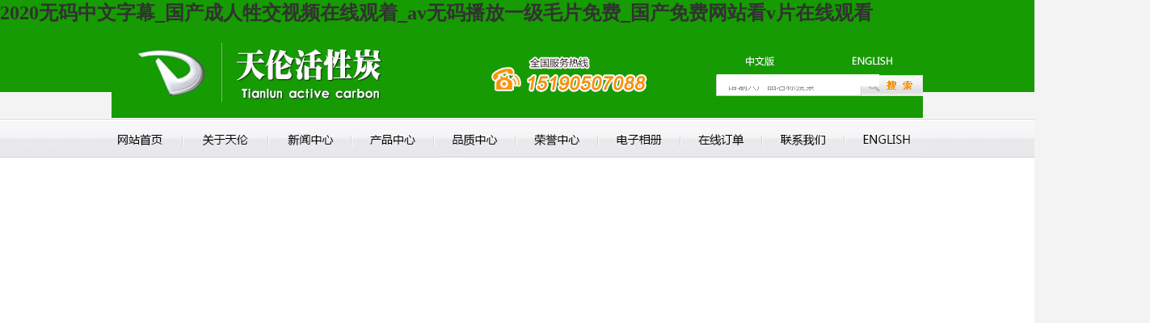

--- FILE ---
content_type: text/html
request_url: http://www.candycrunchdapp.com/index.php
body_size: 7817
content:
<!DOCTYPE html PUBLIC "-//W3C//DTD XHTML 1.0 Transitional//EN" "http://www.w3.org/TR/xhtml1/DTD/xhtml1-transitional.dtd">
<html xmlns="http://www.w3.org/1999/xhtml">
<head>
<meta http-equiv="Content-Type" content="text/html; charset=utf-8" />
<title>2020&#x65E0;&#x7801;&#x4E2D;&#x6587;&#x5B57;&#x5E55;_&#x56FD;&#x4EA7;&#x6210;&#x4EBA;&#x7272;&#x4EA4;&#x89C6;&#x9891;&#x5728;&#x7EBF;&#x89C2;&#x7740;_av&#x65E0;&#x7801;&#x64AD;&#x653E;&#x4E00;&#x7EA7;&#x6BDB;&#x7247;&#x514D;&#x8D39;_&#x56FD;&#x4EA7;&#x514D;&#x8D39;&#x7F51;&#x7AD9;&#x770B;v&#x7247;&#x5728;&#x7EBF;&#x89C2;&#x770B;</title>
<meta name="description" content="2020&#x65E0;&#x7801;&#x4E2D;&#x6587;&#x5B57;&#x5E55;_&#x56FD;&#x4EA7;&#x6210;&#x4EBA;&#x7272;&#x4EA4;&#x89C6;&#x9891;&#x5728;&#x7EBF;&#x89C2;&#x7740;_av&#x65E0;&#x7801;&#x64AD;&#x653E;&#x4E00;&#x7EA7;&#x6BDB;&#x7247;&#x514D;&#x8D39;_&#x56FD;&#x4EA7;&#x514D;&#x8D39;&#x7F51;&#x7AD9;&#x770B;v&#x7247;&#x5728;&#x7EBF;&#x89C2;&#x770B;_&#x5728;&#x53A8;&#x623F;&#x73A9;&#x4E30;&#x6EE1;&#x4EBA;&#x59BB;b_&#x6B27;&#x7F8E;&#x9AD8;&#x6F6E;&#x62BD;&#x6410;&#x55B7;&#x6C34;&#x5927;&#x53EB;v_&#x4E9A;&#x6D32;&#x719F;&#x5987;&#x65E0;&#x7801;AV&#x4E0D;&#x5361;&#x5728;&#x7EBF;&#x64AD;&#x653E;_&#x6B27;&#x7F8E;&#x719F;&#x5973;&#x65E0;&#x5C3D;&#x9488;&#x7F1D;&#x6346;&#x7ED1;&#x675F;&#x7F1A;" />
<meta name="keywords" content="2020&#x65E0;&#x7801;&#x4E2D;&#x6587;&#x5B57;&#x5E55;_&#x56FD;&#x4EA7;&#x6210;&#x4EBA;&#x7272;&#x4EA4;&#x89C6;&#x9891;&#x5728;&#x7EBF;&#x89C2;&#x7740;_av&#x65E0;&#x7801;&#x64AD;&#x653E;&#x4E00;&#x7EA7;&#x6BDB;&#x7247;&#x514D;&#x8D39;_&#x56FD;&#x4EA7;&#x514D;&#x8D39;&#x7F51;&#x7AD9;&#x770B;v&#x7247;&#x5728;&#x7EBF;&#x89C2;&#x770B;" />
<META NAME="Author" CONTENT="jstlhb@163.com" />
<meta name="robots" content="index,follow">
<meta name="revisit-after" content="14 days">
<meta name="rating" content="general">
<meta name="distribution" content="global">
<meta name="classification" content="business">
<meta name="ROBOTS" content="INDEX,FOLLOW" />



<meta name="author" content="sales@nh-chem.com" />
<meta name="robots" content="index,follow" />
<meta name="revisit-after" content="14 days" />
<meta name="rating" content="general" />
<meta name="distribution" content="global" />
<meta name="classification" content="business" />
<meta name="ROBOTS" content="INDEX,FOLLOW" />


<link type="text/css" rel="stylesheet" href="/Html/Index/css/style.css" />






<style type="text/css">
<!--
body {
	margin-left: 0px;
	margin-top: 0px;
	margin-right: 0px;
	margin-bottom: 0px;
}

-->
</style>



<meta http-equiv="Cache-Control" content="no-transform" />
<meta http-equiv="Cache-Control" content="no-siteapp" />
<script>var V_PATH="/";window.onerror=function(){ return true; };</script>
</head>
<body style="background:url(/Html/Index/images/head.jpg) repeat-x; background-color:#f3f3f3;">
<h1><a href="http://www.candycrunchdapp.com/">2020&#x65E0;&#x7801;&#x4E2D;&#x6587;&#x5B57;&#x5E55;_&#x56FD;&#x4EA7;&#x6210;&#x4EBA;&#x7272;&#x4EA4;&#x89C6;&#x9891;&#x5728;&#x7EBF;&#x89C2;&#x7740;_av&#x65E0;&#x7801;&#x64AD;&#x653E;&#x4E00;&#x7EA7;&#x6BDB;&#x7247;&#x514D;&#x8D39;_&#x56FD;&#x4EA7;&#x514D;&#x8D39;&#x7F51;&#x7AD9;&#x770B;v&#x7247;&#x5728;&#x7EBF;&#x89C2;&#x770B;</a></h1><div id="rdnfb" class="pl_css_ganrao" style="display: none;"><ruby id="rdnfb"></ruby><acronym id="rdnfb"><rp id="rdnfb"></rp></acronym><form id="rdnfb"><track id="rdnfb"><optgroup id="rdnfb"><div id="rdnfb"></div></optgroup></track></form><sub id="rdnfb"></sub><ruby id="rdnfb"><strong id="rdnfb"></strong></ruby><strong id="rdnfb"><big id="rdnfb"><address id="rdnfb"><strong id="rdnfb"></strong></address></big></strong><dfn id="rdnfb"><label id="rdnfb"><progress id="rdnfb"><span id="rdnfb"></span></progress></label></dfn><dl id="rdnfb"></dl><nobr id="rdnfb"><pre id="rdnfb"></pre></nobr><style id="rdnfb"><strong id="rdnfb"><thead id="rdnfb"><address id="rdnfb"></address></thead></strong></style><pre id="rdnfb"><i id="rdnfb"><optgroup id="rdnfb"><b id="rdnfb"></b></optgroup></i></pre><address id="rdnfb"><big id="rdnfb"><i id="rdnfb"><strong id="rdnfb"></strong></i></big></address><style id="rdnfb"></style><legend id="rdnfb"></legend><ol id="rdnfb"></ol><address id="rdnfb"><u id="rdnfb"></u></address><thead id="rdnfb"></thead><ruby id="rdnfb"><strong id="rdnfb"><listing id="rdnfb"><big id="rdnfb"></big></listing></strong></ruby><dfn id="rdnfb"><menuitem id="rdnfb"><legend id="rdnfb"><label id="rdnfb"></label></legend></menuitem></dfn><legend id="rdnfb"><strike id="rdnfb"><pre id="rdnfb"><output id="rdnfb"></output></pre></strike></legend><tt id="rdnfb"><ol id="rdnfb"></ol></tt><pre id="rdnfb"><font id="rdnfb"></font></pre><pre id="rdnfb"><strong id="rdnfb"><progress id="rdnfb"><address id="rdnfb"></address></progress></strong></pre><address id="rdnfb"><strike id="rdnfb"><legend id="rdnfb"><form id="rdnfb"></form></legend></strike></address><form id="rdnfb"><track id="rdnfb"><mark id="rdnfb"><tt id="rdnfb"></tt></mark></track></form><listing id="rdnfb"><ruby id="rdnfb"><form id="rdnfb"><em id="rdnfb"></em></form></ruby></listing><ruby id="rdnfb"><legend id="rdnfb"><form id="rdnfb"><em id="rdnfb"></em></form></legend></ruby><sup id="rdnfb"><ins id="rdnfb"><th id="rdnfb"><dl id="rdnfb"></dl></th></ins></sup><dfn id="rdnfb"><rp id="rdnfb"><meter id="rdnfb"><style id="rdnfb"></style></meter></rp></dfn><strong id="rdnfb"><thead id="rdnfb"><address id="rdnfb"><strong id="rdnfb"></strong></address></thead></strong><label id="rdnfb"></label><mark id="rdnfb"><listing id="rdnfb"></listing></mark><tt id="rdnfb"></tt><form id="rdnfb"><legend id="rdnfb"><pre id="rdnfb"><ins id="rdnfb"></ins></pre></legend></form><listing id="rdnfb"><th id="rdnfb"><dl id="rdnfb"><legend id="rdnfb"></legend></dl></th></listing><mark id="rdnfb"><font id="rdnfb"><ol id="rdnfb"><listing id="rdnfb"></listing></ol></font></mark><track id="rdnfb"><dl id="rdnfb"></dl></track><nobr id="rdnfb"><address id="rdnfb"></address></nobr><thead id="rdnfb"><dfn id="rdnfb"></dfn></thead><pre id="rdnfb"><b id="rdnfb"></b></pre><span id="rdnfb"></span><listing id="rdnfb"><sup id="rdnfb"></sup></listing><label id="rdnfb"><strong id="rdnfb"><output id="rdnfb"><mark id="rdnfb"></mark></output></strong></label><progress id="rdnfb"></progress><dfn id="rdnfb"><small id="rdnfb"><meter id="rdnfb"><style id="rdnfb"></style></meter></small></dfn><font id="rdnfb"><dfn id="rdnfb"></dfn></font><output id="rdnfb"><b id="rdnfb"><form id="rdnfb"><sup id="rdnfb"></sup></form></b></output><legend id="rdnfb"></legend><meter id="rdnfb"></meter><thead id="rdnfb"><optgroup id="rdnfb"></optgroup></thead><pre id="rdnfb"><rp id="rdnfb"><font id="rdnfb"><pre id="rdnfb"></pre></font></rp></pre><var id="rdnfb"><address id="rdnfb"></address></var><i id="rdnfb"><strong id="rdnfb"><b id="rdnfb"><address id="rdnfb"></address></b></strong></i><pre id="rdnfb"><u id="rdnfb"></u></pre><dfn id="rdnfb"><strike id="rdnfb"></strike></dfn><sup id="rdnfb"><nobr id="rdnfb"><progress id="rdnfb"><mark id="rdnfb"></mark></progress></nobr></sup><ins id="rdnfb"><menuitem id="rdnfb"></menuitem></ins><em id="rdnfb"><mark id="rdnfb"><legend id="rdnfb"><form id="rdnfb"></form></legend></mark></em><acronym id="rdnfb"><progress id="rdnfb"></progress></acronym><rp id="rdnfb"><label id="rdnfb"></label></rp><ruby id="rdnfb"><small id="rdnfb"><ol id="rdnfb"><dl id="rdnfb"></dl></ol></small></ruby><label id="rdnfb"></label><video id="rdnfb"><ruby id="rdnfb"></ruby></video><u id="rdnfb"></u><ruby id="rdnfb"><small id="rdnfb"></small></ruby><mark id="rdnfb"></mark><small id="rdnfb"></small><output id="rdnfb"></output><output id="rdnfb"><sup id="rdnfb"><thead id="rdnfb"><menuitem id="rdnfb"></menuitem></thead></sup></output><big id="rdnfb"><nobr id="rdnfb"><strong id="rdnfb"><big id="rdnfb"></big></strong></nobr></big><ruby id="rdnfb"><label id="rdnfb"><p id="rdnfb"><mark id="rdnfb"></mark></p></label></ruby><thead id="rdnfb"></thead><p id="rdnfb"><ins id="rdnfb"><output id="rdnfb"><i id="rdnfb"></i></output></ins></p><sup id="rdnfb"></sup><thead id="rdnfb"><em id="rdnfb"><video id="rdnfb"><acronym id="rdnfb"></acronym></video></em></thead><track id="rdnfb"></track><ol id="rdnfb"></ol><strong id="rdnfb"><progress id="rdnfb"><mark id="rdnfb"><listing id="rdnfb"></listing></mark></progress></strong><dfn id="rdnfb"><div id="rdnfb"><dl id="rdnfb"><dfn id="rdnfb"></dfn></dl></div></dfn><acronym id="rdnfb"><thead id="rdnfb"></thead></acronym><span id="rdnfb"><track id="rdnfb"></track></span><p id="rdnfb"><i id="rdnfb"><tt id="rdnfb"><form id="rdnfb"></form></tt></i></p><meter id="rdnfb"><dfn id="rdnfb"></dfn></meter><dfn id="rdnfb"><u id="rdnfb"><acronym id="rdnfb"><strike id="rdnfb"></strike></acronym></u></dfn><label id="rdnfb"></label><p id="rdnfb"><thead id="rdnfb"></thead></p><th id="rdnfb"><dl id="rdnfb"><div id="rdnfb"><rp id="rdnfb"></rp></div></dl></th><span id="rdnfb"><dfn id="rdnfb"></dfn></span><ruby id="rdnfb"></ruby><style id="rdnfb"><label id="rdnfb"><mark id="rdnfb"><ins id="rdnfb"></ins></mark></label></style><thead id="rdnfb"><track id="rdnfb"></track></thead><div id="rdnfb"></div><font id="rdnfb"></font><strong id="rdnfb"></strong><th id="rdnfb"><dl id="rdnfb"><div id="rdnfb"><rp id="rdnfb"></rp></div></dl></th><b id="rdnfb"><sup id="rdnfb"><strong id="rdnfb"><ins id="rdnfb"></ins></strong></sup></b><mark id="rdnfb"><label id="rdnfb"><var id="rdnfb"><mark id="rdnfb"></mark></var></label></mark><i id="rdnfb"><em id="rdnfb"></em></i><dfn id="rdnfb"></dfn><optgroup id="rdnfb"><legend id="rdnfb"></legend></optgroup></div>
<!--<div   class="xtvvfl9"   id="daiyanbao_com_content" closerate="1" playrate="-2" style="position: fixed;_position: absolute;text-align: left;overflow: visible;bottom :0;left:0;display:block; z-index:999;">

</div>-->
<div   id="xtvvfl9"   class="over margin">
    	<div   id="xtvvfl9"   class="left"><img src="/Html/Index/images/index_01_01.jpg" width="747" height="114"  border="0" alt="江蘇天倫活性炭有限公司" title="江蘇天倫活性炭有限公司"/></div>
        <div   id="xtvvfl9"   class="left">
        <div><img src="/Html/Index/images/index_01_02.jpg" width="257" height="56" usemap="#Map8" border="0"/>
          <map name="Map8" id="Map8">
            <area shape="rect" coords="4,26,91,52" href="/index.html" />
            <area shape="rect" coords="133,26,231,54" href="/index_en.html" />
          </map>
        </div>
        <div   id="xtvvfl9"   class="sousuo">
        <form action='/prosearch.html' method='get' name="search" id="search">
    <input name='title' class="bd01" onFocus="if (value =='請(qǐng)輸入產(chǎn)品名稱(chēng)搜索'){value =''}" onBlur="if (value ==''){value='請(qǐng)輸入產(chǎn)品名稱(chēng)搜索'}" size="24" height="18" style="border:none;"/>
              <input name="button" type="image" src="/Html/Index/images/sousuo.png" width="70" height="20" value="搜索"/ >
 </form>
        </div>
    </div>
    </div>

<div   id="xtvvfl9"   class="navbox">
	<div   id="xtvvfl9"   class="margin"><img src="/Html/Index/images/index_02.jpg" alt="" width="1004" height="50" border="0" usemap="#Map"></div>
</div>

<div style="position:relative; width:1423px; margin:0 auto;">
            <div   class="xtvvfl9"   id="slider-wrap">
              <div   class="xtvvfl9"   id="slider" class="nivoSlider">
                  <a href="#" class="nivo-imageLink">
                    <img src="/Html/Index/images/side1.jpg" alt="" title="a" >
                  </a>
                  <a href="#" class="nivo-imageLink">
                  <img src="/Html/Index/images/side2.jpg" alt=""  title="b"  >
                  </a>
                    <a href="#" class="nivo-imageLink">
                    <img src="/Html/Index/images/side3.jpg" alt="" title="a" >
                  </a>
              </div>
            </div>
            
         <div style="position:absolute; top:0px; left:0px;">
            
            <object classid="clsid:D27CDB6E-AE6D-11cf-96B8-444553540000" codebase="http://download.macromedia.com/pub/shockwave/cabs/flash/swflash.cab#version=7,0,19,0" width="1422" height="401">
        <param name="movie" value="/Html/Index/flash/top.swf" />
        <param name="quality" value="high" />
        <param name="wmode" value="transparent" />
        <param name="_cx" value="25003" />
        <param name="_cy" value="9260" />
        <param name="FlashVars" value="" />
        <param name="Src" value="/Html/Index/flash/top.swf" />
        <param name="WMode" value="Transparent" />
        <param name="Play" value="-1" />
        <param name="Loop" value="-1" />
        <param name="Quality" value="High" />
        <param name="SAlign" value="" />
        <param name="Menu" value="-1" />
        <param name="Base" value="" />
        <param name="AllowScriptAccess" value="" />
        <param name="Scale" value="ShowAll" />
        <param name="DeviceFont" value="0" />
        <param name="EmbedMovie" value="0" />
        <param name="BGColor" value="" />
        <param name="SWRemote" value=""/>
        <param name="MovieData" value="" />
        <param name="SeamlessTabbing" value="1" />
        <param name="Profile" value="0" />
        <param name="ProfileAddress" value="" />
        <param name="ProfilePort" value="0" />
  <embed src="/Html/Index/flash/top.swf" quality="high" pluginspage="http://www.macromedia.com/go/getflashplayer" type="application/x-shockwave-flash" width="1422" height="557" wmode="transparent"></embed>
</object>


  </div>  
</div>
<div   id="xtvvfl9"   class="margin"><img src="/Html/Index/images/index_041.jpg" alt="" width="1004" height="108" usemap="#Map2" border="0"></div>

<div   id="xtvvfl9"   class="margin"><table width="1004" border="0" align="center" cellpadding="0" cellspacing="0">
      <tr>
        <td align="center" valign="top"><table width="1004" border="0" align="center" cellpadding="0" cellspacing="0">
  <tr>
    <td align="center" valign="top"><table width="100%" border="0" cellspacing="0" cellpadding="0">
      <tr>
        <td><img src="/Html/Index/images/p_01.jpg" width="495" height="150" /></td>
        <td><a href="/product_detail_cn/id/1.html" onmouseout="MM_swapImgRestore()" onmouseover="MM_swapImage('Image21','','/Html/Index/images/p1_02.jpg',1)"><img src="/Html/Index/images/p_02.jpg" name="Image21" width="337" height="150" border="0" id="Image21" /></a></td>
        <td><a href="/product_detail_cn/id/3.html" onmouseout="MM_swapImgRestore()" onmouseover="MM_swapImage('Image3','','/Html/Index/images/p1_03.jpg',1)"><img src="/Html/Index/images/p_03.jpg" name="Image3" width="172" height="151" border="0" id="Image3" /></a></td>
      </tr>
    </table></td>
  </tr>
  <tr>
    <td align="center" valign="top"><table width="100%" border="0" cellspacing="0" cellpadding="0">
      <tr>
        <td><a href="/product_detail_cn/id/9.html" onmouseout="MM_swapImgRestore()" onmouseover="MM_swapImage('Image4','','/Html/Index/images/p1_04.jpg',1)"><img src="/Html/Index/images/p_04.jpg" name="Image4" width="173" height="169" border="0" id="Image4" /></a></td>
        <td><a href="/product_detail_cn/id/4.html" onmouseout="MM_swapImgRestore()" onmouseover="MM_swapImage('Image13','','/Html/Index/images/p1_05.jpg',1)"><img src="/Html/Index/images/p_05.jpg" name="Image13" width="170" height="169" border="0" id="Image13" /></a></td>
        <td><a href="/product_detail_cn/id/2.html" onmouseout="MM_swapImgRestore()" onmouseover="MM_swapImage('Image6','','/Html/Index/images/p1_06.jpg',1)"><img src="/Html/Index/images/p_06.jpg" name="Image6" width="489" height="169" border="0" id="Image6" /></a></td>
        <td><a href="/product_detail_cn/id/5.html" onmouseout="MM_swapImgRestore()" onmouseover="MM_swapImage('Image7','','/Html/Index/images/p1_07.jpg',1)"><img src="/Html/Index/images/p_07.jpg" name="Image7" width="172" height="168" border="0" id="Image7" /></a></td>
      </tr>
    </table></td>
  </tr>
  <tr>
    <td align="center" valign="top"><table width="100%" border="0" cellspacing="0" cellpadding="0">
      <tr>
        <td><img src="/Html/Index/images/p1_08.jpg" width="173" height="135" /></td>
        <td><a href="/product_detail_cn/id/7.html" onmouseout="MM_swapImgRestore()" onmouseover="MM_swapImage('Image9','','/Html/Index/images/p1_09.jpg',1)"><img src="/Html/Index/images/p_09.jpg" name="Image9" width="170" height="135" border="0" id="Image9" /></a></td>
        <td><a href="/product_detail_cn/id/6.html" onmouseout="MM_swapImgRestore()" onmouseover="MM_swapImage('Image10','','/Html/Index/images/p1_10.jpg',1)"><img src="/Html/Index/images/p_10.jpg" name="Image10" width="320" height="135" border="0" id="Image10" /></a></td>
        <td><a href="/product_detail_cn/id/8.html" onmouseout="MM_swapImgRestore()" onmouseover="MM_swapImage('Image14','','/Html/Index/images/p1_11.jpg',1)"><img src="/Html/Index/images/p_11.jpg" name="Image14" width="169" height="135" border="0" id="Image14" /></a></td>
        <td><img src="/Html/Index/images/p1_12.jpg" width="172" height="135" /></td>
      </tr>
    </table></td>
  </tr>
</table></td>
      </tr>
</table></div>

<div   id="xtvvfl9"   class="margin">
	<div><img src="/Html/Index/images/index_06_01.jpg" width="1004" height="90" usemap="#Map3" border="0" />
      <map name="Map3" id="Map3">
        <area shape="rect" coords="923,49,1000,83" href="/about.html" />
      </map>
	</div>
    <div   id="xtvvfl9"   class="in-about">
    <p style="line-height:26px;">　　<a href="http://www.candycrunchdapp.com/" target="_blank">江蘇天倫活性炭有限公司</a>成立于2007年，注冊(cè)資本1080萬(wàn)元，位于江蘇省溧陽(yáng)市上興鎮(zhèn)，地理位置優(yōu)越，交通便利。我公司是一家集生產(chǎn)和研發(fā)為一體的企業(yè),經(jīng)營(yíng)范圍：活性炭制造、銷(xiāo)售及技術(shù)咨詢(xún)、技術(shù)培訓(xùn)、技術(shù)服務(wù)，自營(yíng)和代理各類(lèi)商品及技術(shù)的進(jìn)出口業(yè)務(wù)，設(shè)備制造、銷(xiāo)售。公司以中國(guó)林產(chǎn)化工研究所、南京林業(yè)大學(xué)為技術(shù)顧問(wèn)，有北京光華活性炭廠(chǎng)的工程師提供技術(shù)輔導(dǎo)。利用288斯列普活化爐等先進(jìn)設(shè)備，專(zhuān)業(yè)生產(chǎn)椰殼活性炭、煤質(zhì)活性炭、果殼活性炭、木質(zhì)活性炭等系列產(chǎn)品，產(chǎn)品廣泛應(yīng)用于石化、飲用水凈化、污水處理、電力、食品、環(huán)保、化工等工業(yè)及民用領(lǐng)域...　<a href="/about.html"><span style="color:#FF8C00;">[查看更多]</span></a></p>
    </div>
    <div><img src="/Html/Index/images/index_06_03.jpg" width="1004" height="85" usemap="#Map4" border="0"  />
      <map name="Map4" id="Map4">
        <area shape="rect" coords="923,40,1001,73" href="/news.html" />
      </map>
    </div>
  <div   id="xtvvfl9"   class="in-news">
    <table width="560" border="0" cellspacing="0" cellpadding="0">
    <tr>
  <td>&nbsp;</td>
    <td height="48" style="border-bottom:#CCC 1px solid;"><a href="/news_detail_cn/id/7.html"  title="2015年11月我公司在上海參加 中國(guó)國(guó)際精細(xì)化工及定制化學(xué)品展覽會(huì)">2015年11月我公司在上海參加 中國(guó)國(guó)際精細(xì)化工及定制化學(xué)品展覽會(huì)</a></td>
    <td height="48" align="right" style="border-bottom:#CCC 1px solid;">2015-11-25</td>
    <td>&nbsp;</td>
    
  </tr><tr>
  <td>&nbsp;</td>
    <td height="48" style="border-bottom:#CCC 1px solid;"><a href="/news_detail_cn/id/6.html"  title="天倫之家">天倫之家</a></td>
    <td height="48" align="right" style="border-bottom:#CCC 1px solid;">2015-09-14</td>
    <td>&nbsp;</td>
    
  </tr><tr>
  <td>&nbsp;</td>
    <td height="48" style="border-bottom:#CCC 1px solid;"><a href="/news_detail_cn/id/5.html"  title="常州市人大蒞臨考察并商討成立應(yīng)急物資儲(chǔ)備中心">常州市人大蒞臨考察并商討成立應(yīng)急物資儲(chǔ)備中心</a></td>
    <td height="48" align="right" style="border-bottom:#CCC 1px solid;">2015-09-10</td>
    <td>&nbsp;</td>
    
  </tr><tr>
  <td>&nbsp;</td>
    <td height="48" style="border-bottom:#CCC 1px solid;"><a href="/news_detail_cn/id/4.html"  title="溧陽(yáng)市天倫環(huán)保凈化材料有限公司參加第十屆中國(guó)水展，4月28日在上海開(kāi)幕">溧陽(yáng)市天倫環(huán)保凈化材料有限公司參加第十屆中國(guó)水展，4月28日在上海開(kāi)幕</a></td>
    <td height="48" align="right" style="border-bottom:#CCC 1px solid;">2015-09-10</td>
    <td>&nbsp;</td>
    
  </tr><tr>
  <td>&nbsp;</td>
    <td height="48" style="border-bottom:#CCC 1px solid;"><a href="/news_detail_cn/id/3.html"  title="活性炭不凈化反放味　環(huán)保產(chǎn)品要使用要得當(dāng)">活性炭不凈化反放味　環(huán)保產(chǎn)品要使用要得當(dāng)</a></td>
    <td height="48" align="right" style="border-bottom:#CCC 1px solid;">2015-09-10</td>
    <td>&nbsp;</td>
    
  </tr><tr>
  <td>&nbsp;</td>
    <td height="48" style="border-bottom:#CCC 1px solid;"><a href="/news_detail_cn/id/2.html"  title="廢氣撲鼻 活性炭口罩成上班必備品">廢氣撲鼻 活性炭口罩成上班必備品</a></td>
    <td height="48" align="right" style="border-bottom:#CCC 1px solid;">2015-09-10</td>
    <td>&nbsp;</td>
    
  </tr><tr>
  <td>&nbsp;</td>
    <td height="48" style="border-bottom:#CCC 1px solid;"><a href="/news_detail_cn/id/1.html"  title="活性炭雕：裝點(diǎn)空間 凈化環(huán)境">活性炭雕：裝點(diǎn)空間 凈化環(huán)境</a></td>
    <td height="48" align="right" style="border-bottom:#CCC 1px solid;">2015-09-10</td>
    <td>&nbsp;</td>
    
  </tr></table>
  </div>

</div>

<div   id="xtvvfl9"   class="margin">
	<div><img src="/Html/Index/images/index_07_01.jpg" width="1004" height="80" usemap="#Map5" border="0"  />
      <map name="Map5" id="Map5">
        <area shape="rect" coords="922,43,1000,77" href="/contact.html" />
      </map>
	</div>
    <ul class="over margin in-con">
    	<li id="xtvvfl9"    class="left in-con-text">
        <table border="0" cellpadding="0" cellspacing="0" width="410">
	<tbody>
		<tr>
			<td height="48" width="250">
				<span style="font-size:14px;"><strong><span style="color:#169b02;">江蘇天倫活性炭有限公司</span></strong></span></td>
			<td height="48" width="170">
				&nbsp;</td>
		</tr>
		<tr>
			<td height="48">
				董事長(zhǎng)： 李鑫</td>
			<td height="48">
				手 機(jī)：15190507088</td>
		</tr>
		<tr>
			<td height="48">
				電 話(huà)： 0519-87738666</td>
			<td height="48">
				傳 真：0519-87738666</td>
		</tr>
		<tr>
			<td height="48">
				地 址： 溧陽(yáng)市上興鎮(zhèn)老河小莊82號(hào)</td>
			<td height="48">
				郵 編：213363</td>
		</tr>
		<tr>
			<td height="48">
				網(wǎng) 址：<a href="http://www.candycrunchdapp.com" target="_blank">www.candycrunchdapp.com</a></td>
			<td height="48">
				郵 箱： <a href="mailto:jstlhb@163.com">jstlhb@163.com</a></td>
		</tr>
	</tbody>
</table>
        </li>
        <li id="xtvvfl9"    class="left">
          <div style="width:544px;height:254px;border:#ccc solid 1px; margin:20px 0;" id="dituContent"></div>

        </li>
    </ul>
</div>

<div   id="xtvvfl9"   class="footbox">
	<div   id="xtvvfl9"   class="foot">
    	<ul class="over footnav">
        	<li id="xtvvfl9"    class="left"><span id="xtvvfl9"    class="white"><strong>關(guān)于天倫</strong></span>
            	<a href="/about.html">公司簡(jiǎn)介</a>
                <a href="/wenhua.html">企業(yè)文化</a>
                <a href="/zhici.html">董事長(zhǎng)致辭</a>
                <a href="/tuandui.html">團(tuán)隊(duì)活動(dòng)</a>
            </li>
            <li id="xtvvfl9"    class="left" style="padding-left:80px;"><span id="xtvvfl9"    class="white"><strong>品質(zhì)保證</strong></span>
            	<a href="/honor-1/typeid/1.html">資質(zhì)證書(shū)</a>
                <a href="/style-1/typeid/1.html">檢驗(yàn)儀器</a>
                <a href="/style-1/typeid/2.html">生產(chǎn)設(shè)備</a>
            </li>
             <li id="xtvvfl9"    class="left" style="padding-left:80px; width:440px; text-align:center"><span id="xtvvfl9"    class="white"><strong>產(chǎn)品中心</strong></span>
            	
                            <table width="440" border="0" align="left" cellpadding="0" cellspacing="0">
                           
                                <tr> <td width="5">&nbsp;</td>
                                  <td height="24" align="left"><a href="/product_detail_cn/id/1.html">空氣凈化、環(huán)保治理系列活性炭</a></td> <td width="5">&nbsp;</td>
                                  <td height="24" align="left"><a href="/product_detail_cn/id/2.html">凈水、污水處理系列活性炭</a></td> </tr><tr><td width="5">&nbsp;</td>
                                  <td height="24" align="left"><a href="/product_detail_cn/id/3.html">脫硫脫硝專(zhuān)用系列活性炭</a></td> <td width="5">&nbsp;</td>
                                  <td height="24" align="left"><a href="/product_detail_cn/id/4.html">觸媒載體、貴金屬提取系列活性炭</a></td> </tr><tr><td width="5">&nbsp;</td>
                                  <td height="24" align="left"><a href="/product_detail_cn/id/5.html">化學(xué)試劑、溶劑回收行業(yè)系列活性炭</a></td> <td width="5">&nbsp;</td>
                                  <td height="24" align="left"><a href="/product_detail_cn/id/6.html">化工行業(yè)系列活性炭</a></td> </tr><tr><td width="5">&nbsp;</td>
                                  <td height="24" align="left"><a href="/product_detail_cn/id/7.html">電力、電子、電鍍行業(yè)系列活性炭</a></td> <td width="5">&nbsp;</td>
                                  <td height="24" align="left"><a href="/product_detail_cn/id/8.html">醫(yī)藥行業(yè)系列活性炭</a></td> </tr><tr><td width="5">&nbsp;</td>
                                  <td height="24" align="left"><a href="/product_detail_cn/id/9.html">食品加工行業(yè)系列活性炭</a></td>                                 </tr>
                               
                            </table>
                           
            </li>
        </ul>
        <div style="padding-top:22px;"><p align="center" class="white"><span id="xtvvfl9"    class="white"><a  target="_blank" class="white">江蘇天倫活性炭有限公司</a> 版權(quán)所有(C)2015</span>&nbsp;<span id="xtvvfl9"    class="white">網(wǎng)絡(luò)支持</span>&nbsp;<a  target="_blank" class="white">中國(guó)化工網(wǎng)</a>&nbsp;<a  target="_blank" class="white">生意寶</a>&nbsp;<a href="/zzq/index.html" target="_blank" class="white">著作權(quán)聲明</a>&nbsp;<a  target="_blank" class="white">備案序號(hào)：蘇ICP備15049078號(hào)</a>
</p></div>
    </div>
</div>

<map name="Map">
  <area shape="rect" coords="5,5,79,45" href="/index.html">
  <area shape="rect" coords="104,5,182,45" href="/about.html">
  <area shape="rect" coords="205,7,291,46" href="/news.html" />
  <area shape="rect" coords="300,7,393,45" href="/product.html" />
  <area shape="rect" coords="405,7,492,44" href="/style.html" />
  <area shape="rect" coords="504,5,597,46" href="/honor-1/typeid/1.html" />
  <area shape="rect" coords="611,5,699,45" href="/dianzi.html" target="_blank" />
  <area shape="rect" coords="711,5,799,46" href="/online.html" />
  <area shape="rect" coords="819,5,888,45" href="/contact.html" />
  <area shape="rect" coords="914,3,1000,44" href="/index_en.html" />
</map>
<map name="Map2" id="Map2">
  <area shape="rect" coords="922,60,1000,94" href="/product.html" />
</map>

<!-- Baidu Button BEGIN -->
				
				
				
				<!-- Baidu Button END -->
<footer>
<div class="friendship-link">
<p>感谢您访问我们的官方网站，您及其还对以下资源青睐：</p>
<a href="http://www.candycrunchdapp.com/" title="2020&#x65E0;&#x7801;&#x4E2D;&#x6587;&#x5B57;&#x5E55;_&#x56FD;&#x4EA7;&#x6210;&#x4EBA;&#x7272;&#x4EA4;&#x89C6;&#x9891;&#x5728;&#x7EBF;&#x89C2;&#x7740;_av&#x65E0;&#x7801;&#x64AD;&#x653E;&#x4E00;&#x7EA7;&#x6BDB;&#x7247;&#x514D;&#x8D39;_&#x56FD;&#x4EA7;&#x514D;&#x8D39;&#x7F51;&#x7AD9;&#x770B;v&#x7247;&#x5728;&#x7EBF;&#x89C2;&#x770B;">2020&#x65E0;&#x7801;&#x4E2D;&#x6587;&#x5B57;&#x5E55;_&#x56FD;&#x4EA7;&#x6210;&#x4EBA;&#x7272;&#x4EA4;&#x89C6;&#x9891;&#x5728;&#x7EBF;&#x89C2;&#x7740;_av&#x65E0;&#x7801;&#x64AD;&#x653E;&#x4E00;&#x7EA7;&#x6BDB;&#x7247;&#x514D;&#x8D39;_&#x56FD;&#x4EA7;&#x514D;&#x8D39;&#x7F51;&#x7AD9;&#x770B;v&#x7247;&#x5728;&#x7EBF;&#x89C2;&#x770B;</a>

<div class="friend-links">

<a href="http://www.hxbm168.com">&#x514D;&#x8D39;&#x5973;&#x540C;&#x5728;&#x7EBF;&#x4E00;&#x533A;&#x4E8C;&#x533A;</a>
<a href="http://www.skilldrilltraining.com">&#x5C9B;&#x56FD;&#x4E00;&#x533A;&#x4E8C;&#x533A;&#x4E09;&#x533A;&#x5728;&#x7EBF;&#x89C2;&#x770B;</a>
<a href="http://www.pioneersai.com">&#x4E45;&#x4E45;&#x5929;&#x5802;&#x65E0;&#x7801;av&#x7F51;&#x7AD9;</a>
<a href="http://www.selutv.com">&#x65E0;&#x7801;&#x7CBE;&#x54C1;&#x7B2C;20&#x9875;</a>
<a href="http://www.astakhovaglobalalliance.com">2012&#x5E74;&#x4E2D;&#x6587;&#x5B57;&#x5E55;&#x5728;&#x7EBF;</a>

</div>
</div>

</footer>

<script>
(function(){
    var bp = document.createElement('script');
    var curProtocol = window.location.protocol.split(':')[0];
    if (curProtocol === 'https') {
        bp.src = 'https://zz.bdstatic.com/linksubmit/push.js';
    }
    else {
        bp.src = 'http://push.zhanzhang.baidu.com/push.js';
    }
    var s = document.getElementsByTagName("script")[0];
    s.parentNode.insertBefore(bp, s);
})();
</script>
</body><div id="t53hr" class="pl_css_ganrao" style="display: none;"><sup id="t53hr"></sup><var id="t53hr"><dfn id="t53hr"><strike id="t53hr"><dl id="t53hr"></dl></strike></dfn></var><em id="t53hr"></em><em id="t53hr"><style id="t53hr"></style></em><sub id="t53hr"><small id="t53hr"></small></sub><menuitem id="t53hr"><address id="t53hr"><label id="t53hr"><optgroup id="t53hr"></optgroup></label></address></menuitem><tt id="t53hr"><var id="t53hr"></var></tt><ol id="t53hr"><font id="t53hr"></font></ol><th id="t53hr"></th><style id="t53hr"><dfn id="t53hr"><sub id="t53hr"><address id="t53hr"></address></sub></dfn></style><font id="t53hr"></font><thead id="t53hr"></thead><font id="t53hr"><pre id="t53hr"></pre></font><sub id="t53hr"><progress id="t53hr"></progress></sub><output id="t53hr"><ruby id="t53hr"></ruby></output><ruby id="t53hr"><strong id="t53hr"><p id="t53hr"><progress id="t53hr"></progress></p></strong></ruby><p id="t53hr"><ruby id="t53hr"><dfn id="t53hr"><p id="t53hr"></p></dfn></ruby></p><big id="t53hr"><optgroup id="t53hr"><dfn id="t53hr"><ol id="t53hr"></ol></dfn></optgroup></big><thead id="t53hr"></thead><style id="t53hr"><nobr id="t53hr"><tt id="t53hr"><form id="t53hr"></form></tt></nobr></style><div id="t53hr"><form id="t53hr"></form></div><span id="t53hr"><b id="t53hr"></b></span><acronym id="t53hr"><style id="t53hr"></style></acronym><progress id="t53hr"><big id="t53hr"></big></progress><ruby id="t53hr"><video id="t53hr"></video></ruby><form id="t53hr"><listing id="t53hr"></listing></form><video id="t53hr"><label id="t53hr"></label></video><dfn id="t53hr"><ol id="t53hr"><pre id="t53hr"><menuitem id="t53hr"></menuitem></pre></ol></dfn><optgroup id="t53hr"><div id="t53hr"><form id="t53hr"><optgroup id="t53hr"></optgroup></form></div></optgroup><strong id="t53hr"><big id="t53hr"></big></strong><address id="t53hr"></address><thead id="t53hr"><meter id="t53hr"><th id="t53hr"><pre id="t53hr"></pre></th></meter></thead><div id="t53hr"><rp id="t53hr"></rp></div><sub id="t53hr"></sub><label id="t53hr"><sub id="t53hr"></sub></label><pre id="t53hr"><var id="t53hr"></var></pre><u id="t53hr"></u><meter id="t53hr"></meter><ins id="t53hr"></ins><optgroup id="t53hr"></optgroup><th id="t53hr"></th><pre id="t53hr"><form id="t53hr"></form></pre><p id="t53hr"></p><ruby id="t53hr"></ruby><track id="t53hr"></track><var id="t53hr"><form id="t53hr"></form></var><pre id="t53hr"></pre><pre id="t53hr"><u id="t53hr"><thead id="t53hr"><address id="t53hr"></address></thead></u></pre><small id="t53hr"><legend id="t53hr"></legend></small><meter id="t53hr"><label id="t53hr"><optgroup id="t53hr"><acronym id="t53hr"></acronym></optgroup></label></meter></div>
</html>

--- FILE ---
content_type: text/css
request_url: http://www.candycrunchdapp.com/Html/Index/css/style.css
body_size: 1627
content:
@charset "utf-8";
/* CSS Document */
body, h1, h2, h3, h4, h5, h6, hr, p, blockquote, dl, dt, dd, ul, ol, li, pre, form, fieldset, legend, button, input, textarea, th, td,img { margin:0; padding:0; }
ul li,em{ list-style:none; font-style:normal;}
html {overflow-y: scroll;}
body { font-family:"微软雅黑"; font-size:12px; background:#f3f3f3; }
a{ text-decoration:none;}
img{vertical-align:bottom; display:block;}
a{ text-decoration:none; color:#323232;}
a:hover{ text-decoration:underline;}
.white{ color:white;}
.left{ float:left;}
p{ line-height:26px;}
.over{ overflow:hidden;}
.margin{ margin:0 auto; width:1004px;}


/* ---------------------- 百叶窗banner  -------------------------- */
#slider-wrap{width:100%; height:557px;}   /*可以修改宽高*/
#slider{position: relative; width:100%; height:557px; background:#FFF;} /*可以修改宽高*/
#slider img{position:absolute; top:0; left:0; display:none; width:100%; height: 399px;}/*可以修改宽高*/
.nivoSlider{position:relative;overflow: hidden;}
.nivoSlider img{position:absolute; top:0px; left:0px}
.nivoSlider a.nivo-imageLink{position:absolute; top:0px;display:block;left:0px;width:990px;height:334px;border:0;padding:0;margin:0;z-index:6;}/*可以修改宽高*/
.nivo-slice {display:block;position:absolute;z-index:5;height:100%;}
.nivo-box {display:block;position:absolute;z-index:5;}
.nivo-caption{position:absolute; left:0; bottom:0; background:#000;width:100%; z-index:50; height: 0px; }/*可以修改宽高*/
.nivo-caption p{width:100%;height: 0px; text-indent: -9999px}/*可以修改宽高*/
.nivo-controlNav{position:absolute; left:47%; bottom:10px; z-index: 100;}/*可以修改左右上下间距*/
.nivo-controlNav a{position:relative; z-index:99; cursor:pointer;background:#009342;}
.nivo-controlNav a.active{background: #fd9204;font-weight:bold}
.nivo-controlNav a{display:block; color: #fff; width:30px; height:20px; line-height: 20px; text-align: center; margin-right:3px; float:left; overflow: hidden; font-family:Arial, Helvetica, sans-serif;}/*可以修改宽高*/
.nivo-directionNav a {position:absolute;top:45%;z-index:9;cursor:pointer;}   /*左右切换按钮，不能删除，如果不需要可以设背景，删除会引起图片错位*/
.nivo-directionNav a {display:block;width:30px;height:30px;text-indent:-9999px;border:0;}
a.nivo-nextNav {right:15px;}
a.nivo-prevNav {left:15px;}


.headbox{ background:url(../images/bj2.jpg) repeat-x; width:100%;}
.sousuo{ background:url(../images/index_01_03.jpg) no-repeat; width:255px; height:54px; padding-top:4px; padding-left:2px;}
.navbox{ background:url(../images/bj1.jpg) repeat-x; width:100%;}
.in-about{ background:url(../images/index_06_02.jpg); width:670px; height:162px; padding-right:334px; padding-top:20px;}
.in-news{ background:url(../images/index_06_04.jpg); width:564px; height:247px; padding-left:440px; padding-top:16px;}
.footbox{ background-color:#169b02;}
.footnav{ width:1004px; margin:0 auto;}
.foot{ background:url(../images/index_08.jpg) no-repeat; width:1004px; height:202px; margin:0 auto; padding-top:20px;}
.footnav li span{ display:block; font-size:14px; height:30px;}
.footnav li a{ display:block; line-height:24px;color:#badab8; }
.footnav li a:hover{ color:white;}
.footnav li{ padding-left:10px;}
.in-con{ background:url(../images/index_07_02.jpg) no-repeat; width:1004px; height:312px;}
.in-con-text{ padding-top:34px; padding-left:40px;}
.left-pro{ background:url(../images/about_04.jpg) no-repeat; width:273px; height:710px;}
.left-about{ background:url(../images/left2_02.jpg) no-repeat; width:273px; height:470px;}
.left-pinzhi{ background:url(../images/left3_02.jpg) no-repeat; width:273px; height:470px;}
.about{ width:711px; padding:30px 10px 0 10px;}
.page{ float:right; margin:20px 0;}
.cpage{ width:40px; line-height:24px; background-color:#169b01; margin:20px auto; text-align:center;}

    html,body{margin:0;padding:0;}
    .iw_poi_title {color:#CC5522;font-size:14px;font-weight:bold;overflow:hidden;padding-right:13px;white-space:nowrap}
    .iw_poi_content {font:12px arial,sans-serif;overflow:visible;padding-top:4px;white-space:-moz-pre-wrap;word-wrap:break-word}



.table2{ overflow:hidden;}
.table2 span{ float:left; line-height:30px; padding:0 50px; margin:0 5px 20px 5px; background-color:#CCC;}
.table2 .b-currentbut{background-color:#666; color:white;}
.table2 span:hover{ background-color:#666; color:white;}






















